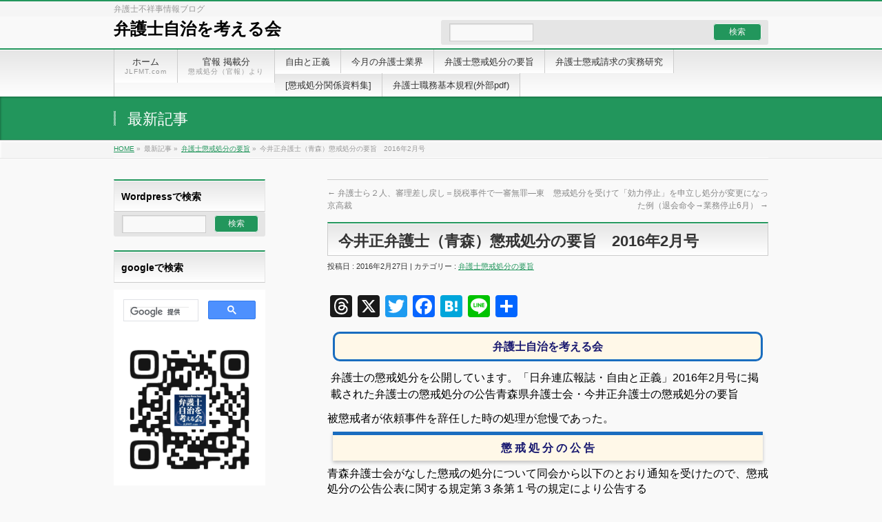

--- FILE ---
content_type: text/html; charset=UTF-8
request_url: https://jlfmt.com/2016/02/27/30596/
body_size: 16832
content:
<!DOCTYPE html>
<!--[if IE]>
<meta http-equiv="X-UA-Compatible" content="edge" />
<![endif]-->
<html lang="ja">
<head>
<meta charset="UTF-8" />
<link rel="start" href="https://jlfmt.com" title="HOME" />
<meta id="viewport" name="viewport" content="width=device-width, initial-scale=1">
<meta http-equiv="Cache-Control" content="no-store">
<!--||  JM Twitter Cards by jmau111 v12  ||-->
<meta name="twitter:card" content="summary">
<meta name="twitter:creator" content="@bengoshijichi">
<meta name="twitter:site" content="@弁護士自治を考える会">
<meta name="twitter:title" content="今井正弁護士（青森）懲戒処分の要旨　2016年2月号">
<meta name="twitter:image" content="https://jlfmt.com/wp-content/uploads/2019/06/titlebar.jpg">
<!--||  /JM Twitter Cards by jmau111 v12  ||-->
<title>今井正弁護士（青森）懲戒処分の要旨　2016年2月号 &#8211; 弁護士自治を考える会</title>
<meta name='robots' content='max-image-preview:large' />
	<style>img:is([sizes="auto" i], [sizes^="auto," i]) { contain-intrinsic-size: 3000px 1500px }</style>
	<link rel='dns-prefetch' href='//static.addtoany.com' />
<link rel='dns-prefetch' href='//fonts.googleapis.com' />
<link rel="alternate" type="application/rss+xml" title="弁護士自治を考える会 &raquo; フィード" href="https://jlfmt.com/feed/" />
<link rel="alternate" type="application/rss+xml" title="弁護士自治を考える会 &raquo; コメントフィード" href="https://jlfmt.com/comments/feed/" />
<script type="text/javascript">
/* <![CDATA[ */
window._wpemojiSettings = {"baseUrl":"https:\/\/s.w.org\/images\/core\/emoji\/16.0.1\/72x72\/","ext":".png","svgUrl":"https:\/\/s.w.org\/images\/core\/emoji\/16.0.1\/svg\/","svgExt":".svg","source":{"concatemoji":"https:\/\/jlfmt.com\/wp-includes\/js\/wp-emoji-release.min.js?ver=6.8.3"}};
/*! This file is auto-generated */
!function(s,n){var o,i,e;function c(e){try{var t={supportTests:e,timestamp:(new Date).valueOf()};sessionStorage.setItem(o,JSON.stringify(t))}catch(e){}}function p(e,t,n){e.clearRect(0,0,e.canvas.width,e.canvas.height),e.fillText(t,0,0);var t=new Uint32Array(e.getImageData(0,0,e.canvas.width,e.canvas.height).data),a=(e.clearRect(0,0,e.canvas.width,e.canvas.height),e.fillText(n,0,0),new Uint32Array(e.getImageData(0,0,e.canvas.width,e.canvas.height).data));return t.every(function(e,t){return e===a[t]})}function u(e,t){e.clearRect(0,0,e.canvas.width,e.canvas.height),e.fillText(t,0,0);for(var n=e.getImageData(16,16,1,1),a=0;a<n.data.length;a++)if(0!==n.data[a])return!1;return!0}function f(e,t,n,a){switch(t){case"flag":return n(e,"\ud83c\udff3\ufe0f\u200d\u26a7\ufe0f","\ud83c\udff3\ufe0f\u200b\u26a7\ufe0f")?!1:!n(e,"\ud83c\udde8\ud83c\uddf6","\ud83c\udde8\u200b\ud83c\uddf6")&&!n(e,"\ud83c\udff4\udb40\udc67\udb40\udc62\udb40\udc65\udb40\udc6e\udb40\udc67\udb40\udc7f","\ud83c\udff4\u200b\udb40\udc67\u200b\udb40\udc62\u200b\udb40\udc65\u200b\udb40\udc6e\u200b\udb40\udc67\u200b\udb40\udc7f");case"emoji":return!a(e,"\ud83e\udedf")}return!1}function g(e,t,n,a){var r="undefined"!=typeof WorkerGlobalScope&&self instanceof WorkerGlobalScope?new OffscreenCanvas(300,150):s.createElement("canvas"),o=r.getContext("2d",{willReadFrequently:!0}),i=(o.textBaseline="top",o.font="600 32px Arial",{});return e.forEach(function(e){i[e]=t(o,e,n,a)}),i}function t(e){var t=s.createElement("script");t.src=e,t.defer=!0,s.head.appendChild(t)}"undefined"!=typeof Promise&&(o="wpEmojiSettingsSupports",i=["flag","emoji"],n.supports={everything:!0,everythingExceptFlag:!0},e=new Promise(function(e){s.addEventListener("DOMContentLoaded",e,{once:!0})}),new Promise(function(t){var n=function(){try{var e=JSON.parse(sessionStorage.getItem(o));if("object"==typeof e&&"number"==typeof e.timestamp&&(new Date).valueOf()<e.timestamp+604800&&"object"==typeof e.supportTests)return e.supportTests}catch(e){}return null}();if(!n){if("undefined"!=typeof Worker&&"undefined"!=typeof OffscreenCanvas&&"undefined"!=typeof URL&&URL.createObjectURL&&"undefined"!=typeof Blob)try{var e="postMessage("+g.toString()+"("+[JSON.stringify(i),f.toString(),p.toString(),u.toString()].join(",")+"));",a=new Blob([e],{type:"text/javascript"}),r=new Worker(URL.createObjectURL(a),{name:"wpTestEmojiSupports"});return void(r.onmessage=function(e){c(n=e.data),r.terminate(),t(n)})}catch(e){}c(n=g(i,f,p,u))}t(n)}).then(function(e){for(var t in e)n.supports[t]=e[t],n.supports.everything=n.supports.everything&&n.supports[t],"flag"!==t&&(n.supports.everythingExceptFlag=n.supports.everythingExceptFlag&&n.supports[t]);n.supports.everythingExceptFlag=n.supports.everythingExceptFlag&&!n.supports.flag,n.DOMReady=!1,n.readyCallback=function(){n.DOMReady=!0}}).then(function(){return e}).then(function(){var e;n.supports.everything||(n.readyCallback(),(e=n.source||{}).concatemoji?t(e.concatemoji):e.wpemoji&&e.twemoji&&(t(e.twemoji),t(e.wpemoji)))}))}((window,document),window._wpemojiSettings);
/* ]]> */
</script>
<link rel='stylesheet' id='bizvektor_style-css' href='https://jlfmt.com/wp-content/themes/jlfmt-theme/style.css?ver=1.0.4' type='text/css' media='all' />
<style id='wp-emoji-styles-inline-css' type='text/css'>

	img.wp-smiley, img.emoji {
		display: inline !important;
		border: none !important;
		box-shadow: none !important;
		height: 1em !important;
		width: 1em !important;
		margin: 0 0.07em !important;
		vertical-align: -0.1em !important;
		background: none !important;
		padding: 0 !important;
	}
</style>
<link rel='stylesheet' id='wp-block-library-css' href='https://jlfmt.com/wp-includes/css/dist/block-library/style.min.css?ver=6.8.3' type='text/css' media='all' />
<style id='classic-theme-styles-inline-css' type='text/css'>
/*! This file is auto-generated */
.wp-block-button__link{color:#fff;background-color:#32373c;border-radius:9999px;box-shadow:none;text-decoration:none;padding:calc(.667em + 2px) calc(1.333em + 2px);font-size:1.125em}.wp-block-file__button{background:#32373c;color:#fff;text-decoration:none}
</style>
<style id='global-styles-inline-css' type='text/css'>
:root{--wp--preset--aspect-ratio--square: 1;--wp--preset--aspect-ratio--4-3: 4/3;--wp--preset--aspect-ratio--3-4: 3/4;--wp--preset--aspect-ratio--3-2: 3/2;--wp--preset--aspect-ratio--2-3: 2/3;--wp--preset--aspect-ratio--16-9: 16/9;--wp--preset--aspect-ratio--9-16: 9/16;--wp--preset--color--black: #000000;--wp--preset--color--cyan-bluish-gray: #abb8c3;--wp--preset--color--white: #ffffff;--wp--preset--color--pale-pink: #f78da7;--wp--preset--color--vivid-red: #cf2e2e;--wp--preset--color--luminous-vivid-orange: #ff6900;--wp--preset--color--luminous-vivid-amber: #fcb900;--wp--preset--color--light-green-cyan: #7bdcb5;--wp--preset--color--vivid-green-cyan: #00d084;--wp--preset--color--pale-cyan-blue: #8ed1fc;--wp--preset--color--vivid-cyan-blue: #0693e3;--wp--preset--color--vivid-purple: #9b51e0;--wp--preset--gradient--vivid-cyan-blue-to-vivid-purple: linear-gradient(135deg,rgba(6,147,227,1) 0%,rgb(155,81,224) 100%);--wp--preset--gradient--light-green-cyan-to-vivid-green-cyan: linear-gradient(135deg,rgb(122,220,180) 0%,rgb(0,208,130) 100%);--wp--preset--gradient--luminous-vivid-amber-to-luminous-vivid-orange: linear-gradient(135deg,rgba(252,185,0,1) 0%,rgba(255,105,0,1) 100%);--wp--preset--gradient--luminous-vivid-orange-to-vivid-red: linear-gradient(135deg,rgba(255,105,0,1) 0%,rgb(207,46,46) 100%);--wp--preset--gradient--very-light-gray-to-cyan-bluish-gray: linear-gradient(135deg,rgb(238,238,238) 0%,rgb(169,184,195) 100%);--wp--preset--gradient--cool-to-warm-spectrum: linear-gradient(135deg,rgb(74,234,220) 0%,rgb(151,120,209) 20%,rgb(207,42,186) 40%,rgb(238,44,130) 60%,rgb(251,105,98) 80%,rgb(254,248,76) 100%);--wp--preset--gradient--blush-light-purple: linear-gradient(135deg,rgb(255,206,236) 0%,rgb(152,150,240) 100%);--wp--preset--gradient--blush-bordeaux: linear-gradient(135deg,rgb(254,205,165) 0%,rgb(254,45,45) 50%,rgb(107,0,62) 100%);--wp--preset--gradient--luminous-dusk: linear-gradient(135deg,rgb(255,203,112) 0%,rgb(199,81,192) 50%,rgb(65,88,208) 100%);--wp--preset--gradient--pale-ocean: linear-gradient(135deg,rgb(255,245,203) 0%,rgb(182,227,212) 50%,rgb(51,167,181) 100%);--wp--preset--gradient--electric-grass: linear-gradient(135deg,rgb(202,248,128) 0%,rgb(113,206,126) 100%);--wp--preset--gradient--midnight: linear-gradient(135deg,rgb(2,3,129) 0%,rgb(40,116,252) 100%);--wp--preset--font-size--small: 13px;--wp--preset--font-size--medium: 20px;--wp--preset--font-size--large: 36px;--wp--preset--font-size--x-large: 42px;--wp--preset--spacing--20: 0.44rem;--wp--preset--spacing--30: 0.67rem;--wp--preset--spacing--40: 1rem;--wp--preset--spacing--50: 1.5rem;--wp--preset--spacing--60: 2.25rem;--wp--preset--spacing--70: 3.38rem;--wp--preset--spacing--80: 5.06rem;--wp--preset--shadow--natural: 6px 6px 9px rgba(0, 0, 0, 0.2);--wp--preset--shadow--deep: 12px 12px 50px rgba(0, 0, 0, 0.4);--wp--preset--shadow--sharp: 6px 6px 0px rgba(0, 0, 0, 0.2);--wp--preset--shadow--outlined: 6px 6px 0px -3px rgba(255, 255, 255, 1), 6px 6px rgba(0, 0, 0, 1);--wp--preset--shadow--crisp: 6px 6px 0px rgba(0, 0, 0, 1);}:where(.is-layout-flex){gap: 0.5em;}:where(.is-layout-grid){gap: 0.5em;}body .is-layout-flex{display: flex;}.is-layout-flex{flex-wrap: wrap;align-items: center;}.is-layout-flex > :is(*, div){margin: 0;}body .is-layout-grid{display: grid;}.is-layout-grid > :is(*, div){margin: 0;}:where(.wp-block-columns.is-layout-flex){gap: 2em;}:where(.wp-block-columns.is-layout-grid){gap: 2em;}:where(.wp-block-post-template.is-layout-flex){gap: 1.25em;}:where(.wp-block-post-template.is-layout-grid){gap: 1.25em;}.has-black-color{color: var(--wp--preset--color--black) !important;}.has-cyan-bluish-gray-color{color: var(--wp--preset--color--cyan-bluish-gray) !important;}.has-white-color{color: var(--wp--preset--color--white) !important;}.has-pale-pink-color{color: var(--wp--preset--color--pale-pink) !important;}.has-vivid-red-color{color: var(--wp--preset--color--vivid-red) !important;}.has-luminous-vivid-orange-color{color: var(--wp--preset--color--luminous-vivid-orange) !important;}.has-luminous-vivid-amber-color{color: var(--wp--preset--color--luminous-vivid-amber) !important;}.has-light-green-cyan-color{color: var(--wp--preset--color--light-green-cyan) !important;}.has-vivid-green-cyan-color{color: var(--wp--preset--color--vivid-green-cyan) !important;}.has-pale-cyan-blue-color{color: var(--wp--preset--color--pale-cyan-blue) !important;}.has-vivid-cyan-blue-color{color: var(--wp--preset--color--vivid-cyan-blue) !important;}.has-vivid-purple-color{color: var(--wp--preset--color--vivid-purple) !important;}.has-black-background-color{background-color: var(--wp--preset--color--black) !important;}.has-cyan-bluish-gray-background-color{background-color: var(--wp--preset--color--cyan-bluish-gray) !important;}.has-white-background-color{background-color: var(--wp--preset--color--white) !important;}.has-pale-pink-background-color{background-color: var(--wp--preset--color--pale-pink) !important;}.has-vivid-red-background-color{background-color: var(--wp--preset--color--vivid-red) !important;}.has-luminous-vivid-orange-background-color{background-color: var(--wp--preset--color--luminous-vivid-orange) !important;}.has-luminous-vivid-amber-background-color{background-color: var(--wp--preset--color--luminous-vivid-amber) !important;}.has-light-green-cyan-background-color{background-color: var(--wp--preset--color--light-green-cyan) !important;}.has-vivid-green-cyan-background-color{background-color: var(--wp--preset--color--vivid-green-cyan) !important;}.has-pale-cyan-blue-background-color{background-color: var(--wp--preset--color--pale-cyan-blue) !important;}.has-vivid-cyan-blue-background-color{background-color: var(--wp--preset--color--vivid-cyan-blue) !important;}.has-vivid-purple-background-color{background-color: var(--wp--preset--color--vivid-purple) !important;}.has-black-border-color{border-color: var(--wp--preset--color--black) !important;}.has-cyan-bluish-gray-border-color{border-color: var(--wp--preset--color--cyan-bluish-gray) !important;}.has-white-border-color{border-color: var(--wp--preset--color--white) !important;}.has-pale-pink-border-color{border-color: var(--wp--preset--color--pale-pink) !important;}.has-vivid-red-border-color{border-color: var(--wp--preset--color--vivid-red) !important;}.has-luminous-vivid-orange-border-color{border-color: var(--wp--preset--color--luminous-vivid-orange) !important;}.has-luminous-vivid-amber-border-color{border-color: var(--wp--preset--color--luminous-vivid-amber) !important;}.has-light-green-cyan-border-color{border-color: var(--wp--preset--color--light-green-cyan) !important;}.has-vivid-green-cyan-border-color{border-color: var(--wp--preset--color--vivid-green-cyan) !important;}.has-pale-cyan-blue-border-color{border-color: var(--wp--preset--color--pale-cyan-blue) !important;}.has-vivid-cyan-blue-border-color{border-color: var(--wp--preset--color--vivid-cyan-blue) !important;}.has-vivid-purple-border-color{border-color: var(--wp--preset--color--vivid-purple) !important;}.has-vivid-cyan-blue-to-vivid-purple-gradient-background{background: var(--wp--preset--gradient--vivid-cyan-blue-to-vivid-purple) !important;}.has-light-green-cyan-to-vivid-green-cyan-gradient-background{background: var(--wp--preset--gradient--light-green-cyan-to-vivid-green-cyan) !important;}.has-luminous-vivid-amber-to-luminous-vivid-orange-gradient-background{background: var(--wp--preset--gradient--luminous-vivid-amber-to-luminous-vivid-orange) !important;}.has-luminous-vivid-orange-to-vivid-red-gradient-background{background: var(--wp--preset--gradient--luminous-vivid-orange-to-vivid-red) !important;}.has-very-light-gray-to-cyan-bluish-gray-gradient-background{background: var(--wp--preset--gradient--very-light-gray-to-cyan-bluish-gray) !important;}.has-cool-to-warm-spectrum-gradient-background{background: var(--wp--preset--gradient--cool-to-warm-spectrum) !important;}.has-blush-light-purple-gradient-background{background: var(--wp--preset--gradient--blush-light-purple) !important;}.has-blush-bordeaux-gradient-background{background: var(--wp--preset--gradient--blush-bordeaux) !important;}.has-luminous-dusk-gradient-background{background: var(--wp--preset--gradient--luminous-dusk) !important;}.has-pale-ocean-gradient-background{background: var(--wp--preset--gradient--pale-ocean) !important;}.has-electric-grass-gradient-background{background: var(--wp--preset--gradient--electric-grass) !important;}.has-midnight-gradient-background{background: var(--wp--preset--gradient--midnight) !important;}.has-small-font-size{font-size: var(--wp--preset--font-size--small) !important;}.has-medium-font-size{font-size: var(--wp--preset--font-size--medium) !important;}.has-large-font-size{font-size: var(--wp--preset--font-size--large) !important;}.has-x-large-font-size{font-size: var(--wp--preset--font-size--x-large) !important;}
:where(.wp-block-post-template.is-layout-flex){gap: 1.25em;}:where(.wp-block-post-template.is-layout-grid){gap: 1.25em;}
:where(.wp-block-columns.is-layout-flex){gap: 2em;}:where(.wp-block-columns.is-layout-grid){gap: 2em;}
:root :where(.wp-block-pullquote){font-size: 1.5em;line-height: 1.6;}
</style>
<link rel='stylesheet' id='crp-style-text-only-css' href='https://jlfmt.com/wp-content/plugins/contextual-related-posts/css/text-only.min.css?ver=4.1.0' type='text/css' media='all' />
<link rel='stylesheet' id='bizvektoraddwebfonts-css' href='//fonts.googleapis.com/css?family=Droid+Sans%3A700%7CLato%3A900%7CAnton' type='text/css' media='all' />
<link rel='stylesheet' id='biz_vektorAddCommonStyle-css' href='https://jlfmt.com/wp-content/themes/jlfmt-theme/css/bizvektor_common_min.css?ver=1.0.0' type='text/css' media='all' />
<link rel='stylesheet' id='biz_vektorAddPingback-css' href='https://jlfmt.com/xmlrpc.php?ver=1.0.0' type='text/css' media='all' />
<link rel='stylesheet' id='addtoany-css' href='https://jlfmt.com/wp-content/plugins/add-to-any/addtoany.min.css?ver=1.16' type='text/css' media='all' />
<link rel='stylesheet' id='bizvektor_style_theme-css' href='https://jlfmt.com/wp-content/themes/jlfmt-theme/bizvektor_themes/001/001.css?ver=1.0.0' type='text/css' media='all' />
<script type="text/javascript" id="addtoany-core-js-before">
/* <![CDATA[ */
window.a2a_config=window.a2a_config||{};a2a_config.callbacks=[];a2a_config.overlays=[];a2a_config.templates={};a2a_localize = {
	Share: "共有",
	Save: "ブックマーク",
	Subscribe: "購読",
	Email: "メール",
	Bookmark: "ブックマーク",
	ShowAll: "すべて表示する",
	ShowLess: "小さく表示する",
	FindServices: "サービスを探す",
	FindAnyServiceToAddTo: "追加するサービスを今すぐ探す",
	PoweredBy: "Powered by",
	ShareViaEmail: "メールでシェアする",
	SubscribeViaEmail: "メールで購読する",
	BookmarkInYourBrowser: "ブラウザにブックマーク",
	BookmarkInstructions: "このページをブックマークするには、 Ctrl+D または \u2318+D を押下。",
	AddToYourFavorites: "お気に入りに追加",
	SendFromWebOrProgram: "任意のメールアドレスまたはメールプログラムから送信",
	EmailProgram: "メールプログラム",
	More: "詳細&#8230;",
	ThanksForSharing: "共有ありがとうございます !",
	ThanksForFollowing: "フォローありがとうございます !"
};

a2a_config.callbacks.push({ready:function(){document.querySelectorAll(".a2a_s_undefined").forEach(function(emptyIcon){emptyIcon.parentElement.style.display="none";})}});
/* ]]> */
</script>
<script type="text/javascript" defer src="https://static.addtoany.com/menu/page.js" id="addtoany-core-js"></script>
<script type="text/javascript" src="https://jlfmt.com/wp-includes/js/jquery/jquery.min.js?ver=3.7.1" id="jquery-core-js"></script>
<script type="text/javascript" src="https://jlfmt.com/wp-includes/js/jquery/jquery-migrate.min.js?ver=3.4.1" id="jquery-migrate-js"></script>
<script type="text/javascript" defer src="https://jlfmt.com/wp-content/plugins/add-to-any/addtoany.min.js?ver=1.1" id="addtoany-jquery-js"></script>
<link rel="https://api.w.org/" href="https://jlfmt.com/wp-json/" /><link rel="alternate" title="JSON" type="application/json" href="https://jlfmt.com/wp-json/wp/v2/posts/30596" /><link rel="EditURI" type="application/rsd+xml" title="RSD" href="https://jlfmt.com/xmlrpc.php?rsd" />
<meta name="generator" content="WordPress 6.8.3" />
<link rel="canonical" href="https://jlfmt.com/2016/02/27/30596/" />
<link rel='shortlink' href='https://jlfmt.com/?p=30596' />
<link rel="alternate" title="oEmbed (JSON)" type="application/json+oembed" href="https://jlfmt.com/wp-json/oembed/1.0/embed?url=https%3A%2F%2Fjlfmt.com%2F2016%2F02%2F27%2F30596%2F" />
<link rel="alternate" title="oEmbed (XML)" type="text/xml+oembed" href="https://jlfmt.com/wp-json/oembed/1.0/embed?url=https%3A%2F%2Fjlfmt.com%2F2016%2F02%2F27%2F30596%2F&#038;format=xml" />
		<style type="text/css" id="wp-custom-css">
			p { margin:12px 0!important; }		</style>
				<style type="text/css">
a	{ color:#22965c; }
a:hover	{ color:#af1abc;}

a.btn,
.linkBtn.linkBtnS a,
.linkBtn.linkBtnM a,
.moreLink a,
.btn.btnS a,
.btn.btnM a,
.btn.btnL a,
#content p.btn.btnL input,
input[type=button],
input[type=submit],
#searchform input[type=submit],
p.form-submit input[type=submit],
form#searchform input#searchsubmit,
#content form input.wpcf7-submit,
#confirm-button input	{ background-color:#22965c;color:#f5f5f5; }

.moreLink a:hover,
.btn.btnS a:hover,
.btn.btnM a:hover,
.btn.btnL a:hover	{ background-color:#af1abc; color:#f5f5f5;}

#headerTop { border-top-color:#22965c;}
#header #headContact #headContactTel	{color:#22965c;}

#gMenu	{ border-top:2px solid #22965c; }
#gMenu h3.assistive-text {
background-color:#22965c;
border-right:1px solid #000000;
background: -webkit-gradient(linear, 0 0, 0 bottom, from(#22965c), to(#000000));
background: -moz-linear-gradient(#22965c, #000000);
background: linear-gradient(#22965c, #000000);
-ms-filter: "progid:DXImageTransform.Microsoft.Gradient(StartColorStr=#22965c, EndColorStr=#000000)";
}

#gMenu .menu li.current_page_item > a,
#gMenu .menu li > a:hover { background-color:#22965c; }

#pageTitBnr	{ background-color:#22965c; }

#panList a	{ color:#22965c; }
#panList a:hover	{ color:#af1abc; }

#content h2,
#content h1.contentTitle,
#content h1.entryPostTitle { border-top:2px solid #22965c;}
#content h3	{ border-left-color:#22965c;}
#content h4,
#content dt	{ color:#22965c; }

#content .infoList .infoCate a:hover	{ background-color:#22965c; }

#content .child_page_block h4 a	{ border-color:#22965c; }
#content .child_page_block h4 a:hover,
#content .child_page_block p a:hover	{ color:#22965c; }

#content .childPageBox ul li.current_page_item li a	{ color:#22965c; }

#content .mainFootContact p.mainFootTxt span.mainFootTel	{ color:#22965c; }
#content .mainFootContact .mainFootBt a			{ background-color:#22965c; }
#content .mainFootContact .mainFootBt a:hover	{ background-color:#af1abc; }

.sideTower .localHead	{ border-top-color:#22965c; }
.sideTower li.sideBnr#sideContact a		{ background-color:#22965c; }
.sideTower li.sideBnr#sideContact a:hover	{ background-color:#af1abc; }
.sideTower .sideWidget h4	{ border-left-color:#22965c; }

#pagetop a	{ background-color:#22965c; }
#footMenu	{ background-color:#22965c;border-top-color:#000000; }

#topMainBnr	{ background-color:#22965c; }
#topMainBnrFrame a.slideFrame:hover	{ border:4px solid #af1abc; }

#topPr .topPrInner h3	{ border-left-color:#22965c ; }
#topPr .topPrInner p.moreLink a	{ background-color:#22965c; }
#topPr .topPrInner p.moreLink a:hover { background-color:#af1abc; }

.paging span,
.paging a	{ color:#22965c;border:1px solid #22965c; }
.paging span.current,
.paging a:hover	{ background-color:#22965c; }

@media (min-width: 770px) {
#gMenu .menu > li.current_page_item > a,
#gMenu .menu > li.current-menu-item > a,
#gMenu .menu > li.current_page_ancestor > a ,
#gMenu .menu > li.current-page-ancestor > a ,
#gMenu .menu > li > a:hover	{
background-color:#22965c;
border-right:1px solid #000000;
background: -webkit-gradient(linear, 0 0, 0 bottom, from(#22965c), to(#000000));
background: -moz-linear-gradient(#22965c, #000000);
background: linear-gradient(#22965c, #000000);
-ms-filter: "progid:DXImageTransform.Microsoft.Gradient(StartColorStr=#22965c, EndColorStr=#000000)";
}
}
		</style>
<!--[if lte IE 8]>
<style type="text/css">
#gMenu .menu > li.current_page_item > a,
#gMenu .menu > li.current_menu_item > a,
#gMenu .menu > li.current_page_ancestor > a ,
#gMenu .menu > li.current-page-ancestor > a ,
#gMenu .menu > li > a:hover	{
background-color:#22965c;
border-right:1px solid #000000;
background: -webkit-gradient(linear, 0 0, 0 bottom, from(#22965c), to(#000000));
background: -moz-linear-gradient(#22965c, #000000);
background: linear-gradient(#22965c, #000000);
-ms-filter: "progid:DXImageTransform.Microsoft.Gradient(StartColorStr=#22965c, EndColorStr=#000000)";
}
</style>
<![endif]-->

	<style type="text/css">
/*-------------------------------------------*/
/*	font
/*-------------------------------------------*/
h1,h2,h3,h4,h4,h5,h6,#header #site-title,#pageTitBnr #pageTitInner #pageTit,#content .leadTxt,#sideTower .localHead {font-family: "ヒラギノ角ゴ Pro W3","Hiragino Kaku Gothic Pro","メイリオ",Meiryo,Osaka,"ＭＳ Ｐゴシック","MS PGothic",sans-serif; }
#pageTitBnr #pageTitInner #pageTit { font-weight:lighter; }
#gMenu .menu li a strong {font-family: "ヒラギノ角ゴ Pro W3","Hiragino Kaku Gothic Pro","メイリオ",Meiryo,Osaka,"ＭＳ Ｐゴシック","MS PGothic",sans-serif; }
</style>
</head>

<body class="wp-singular post-template-default single single-post postid-30596 single-format-standard wp-theme-jlfmt-theme two-column left-sidebar">
<div id="wrap">
<!-- [ #headerTop ] -->
<div id="headerTop">
<div class="innerBox">
<div id="site-description">弁護士不祥事情報ブログ</div>
</div>
</div><!-- [ /#headerTop ] -->

<!-- [ #header ] -->
<div id="header">
<div id="headerInner" class="innerBox">
<!-- [ #headLogo ] 上の文字 -->
		<div id="site-title">
	<a href="https://jlfmt.com/" title="弁護士自治を考える会" rel="home">
	弁護士自治を考える会</a>
</div>
<!-- [ #headLogo ] -->

<!-- [ #headContact 検索に変更] -->
<div id="headContact" class="itemClose" onclick="showHide('headContact');">
		<form role="search" method="get" id="searchform" class="searchform" action="http://jlfmt.com/">
				<div>
					<label class="screen-reader-text" for="s">検索:</label>
					<input type="text" value="" name="s" id="s" />
					<input type="submit" id="searchsubmit" value="検索" />
				</div>
			</form></div>
<!-- [ /#headContact ] -->
	
</div>
<!-- #headerInner -->
</div>
<!-- [ /#header ] -->

<!-- [ #gMenu ] -->
<div id="gMenu" class="itemClose" onclick="showHide('gMenu');">
<div id="gMenuInner" class="innerBox">
<h3 class="assistive-text"><span>MENU</span></h3>
<div class="skip-link screen-reader-text">
	<a href="#content" title="メニューを飛ばす">メニューを飛ばす</a>
</div>
<div class="menu-%e3%83%98%e3%83%83%e3%83%80%e3%83%8a%e3%83%93%e3%82%b2%e3%83%bc%e3%82%b7%e3%83%a7%e3%83%b3-container"><ul id="menu-%e3%83%98%e3%83%83%e3%83%80%e3%83%8a%e3%83%93%e3%82%b2%e3%83%bc%e3%82%b7%e3%83%a7%e3%83%b3" class="menu"><li id="menu-item-24" class="menu-item menu-item-type-custom menu-item-object-custom menu-item-home"><a href="http://jlfmt.com"><strong>ホーム</strong><span>JLFMT.com</span></a></li>
<li id="menu-item-32632" class="menu-item menu-item-type-taxonomy menu-item-object-category"><a href="https://jlfmt.com/category/released-disciplinary-action/"><strong>官報 掲載分</strong><span>懲戒処分（官報）より</span></a></li>
<li id="menu-item-40305" class="menu-item menu-item-type-taxonomy menu-item-object-category"><a href="https://jlfmt.com/category/liberty-justice/"><strong>自由と正義</strong></a></li>
<li id="menu-item-40306" class="menu-item menu-item-type-taxonomy menu-item-object-category"><a href="https://jlfmt.com/category/month-lawyer-business1/"><strong>今月の弁護士業界</strong></a></li>
<li id="menu-item-36812" class="menu-item menu-item-type-taxonomy menu-item-object-category current-post-ancestor current-menu-parent current-post-parent"><a href="https://jlfmt.com/category/summary-lawyer-disciplinary-action/"><strong>弁護士懲戒処分の要旨</strong></a></li>
<li id="menu-item-39921" class="menu-item menu-item-type-taxonomy menu-item-object-category"><a href="https://jlfmt.com/category/practice-disciplinary-system/"><strong>弁護士懲戒請求の実務研究</strong></a></li>
<li id="menu-item-36808" class="menu-item menu-item-type-taxonomy menu-item-object-category menu-item-has-children"><a href="https://jlfmt.com/category/disciplinary-action-documents/"><strong>[懲戒処分関係資料集]</strong></a>
<ul class="sub-menu">
	<li id="menu-item-36809" class="menu-item menu-item-type-taxonomy menu-item-object-category"><a href="https://jlfmt.com/category/guidance-disciplinary-request/">懲戒請求・異議申立書式案内</a></li>
	<li id="menu-item-36810" class="menu-item menu-item-type-taxonomy menu-item-object-category"><a href="https://jlfmt.com/category/how-to-write-disciplinary-claims/">弁護士懲戒請求の書き方</a></li>
	<li id="menu-item-36811" class="menu-item menu-item-type-taxonomy menu-item-object-category"><a href="https://jlfmt.com/category/how-to-submit-disciplinary-claims/">各弁護士会の懲戒請求の出し方</a></li>
</ul>
</li>
<li id="menu-item-40539" class="menu-item menu-item-type-custom menu-item-object-custom"><a href="https://www.nichibenren.or.jp/library/ja/jfba_info/rules/data/rinzisoukai_syokumu.pdf"><strong>弁護士職務基本規程(外部pdf)</strong></a></li>
</ul></div>
</div><!-- [ /#gMenuInner ] -->
</div>
<!-- [ /#gMenu ] -->

<div id="pageTitBnr">
<div class="innerBox">
<div id="pageTitInner">
<div id="pageTit">
最新記事</div>
</div><!-- [ /#pageTitInner ] -->
</div>
</div><!-- [ /#pageTitBnr ] -->
<!-- [ #panList ] -->
<div id="panList">
<div id="panListInner" class="innerBox">
<ul><li id="panHome"><a href="https://jlfmt.com">HOME</a> &raquo; </li><li>最新記事 &raquo; </li><li><a href="https://jlfmt.com/category/summary-lawyer-disciplinary-action/">弁護士懲戒処分の要旨</a> &raquo; </li><li>今井正弁護士（青森）懲戒処分の要旨　2016年2月号</li></ul></div>
</div>
<!-- [ /#panList ] -->
<div id="main">
<!-- [ #container ] -->
<div id="container" class="innerBox">
	<!-- [ #content ] -->
	<div id="content" class="content">

<div id="nav-below" class="navigation">
	<div class="nav-previous"><a href="https://jlfmt.com/2016/02/26/30593/" rel="prev"><span class="meta-nav">&larr;</span> 弁護士ら２人、審理差し戻し＝脱税事件で一審無罪&#8212;東京高裁</a></div>
	<div class="nav-next"><a href="https://jlfmt.com/2016/02/27/30597/" rel="next">懲戒処分を受けて「効力停止」を申立し処分が変更になった例（退会命令→業務停止6月） <span class="meta-nav">&rarr;</span></a></div>
</div><!-- #nav-below -->

		<!-- [ #post- ] -->
<div id="post-30596" class="post-30596 post type-post status-publish format-standard hentry category-summary-lawyer-disciplinary-action">
	<h1 class="entryPostTitle">今井正弁護士（青森）懲戒処分の要旨　2016年2月号</h1>
	<div class="entry-meta">
		投稿日 : 2016年2月27日		 | 
			カテゴリー : <a href="https://jlfmt.com/category/summary-lawyer-disciplinary-action/" rel="category tag">弁護士懲戒処分の要旨</a>			</div>
	<!-- .entry-meta -->
	<div class="entry-content post-content">
		<div class="addtoany_share_save_container addtoany_content addtoany_content_top"><div class="a2a_kit a2a_kit_size_32 addtoany_list" data-a2a-url="https://jlfmt.com/2016/02/27/30596/" data-a2a-title="今井正弁護士（青森）懲戒処分の要旨　2016年2月号"><a class="a2a_button_threads" href="https://www.addtoany.com/add_to/threads?linkurl=https%3A%2F%2Fjlfmt.com%2F2016%2F02%2F27%2F30596%2F&amp;linkname=%E4%BB%8A%E4%BA%95%E6%AD%A3%E5%BC%81%E8%AD%B7%E5%A3%AB%EF%BC%88%E9%9D%92%E6%A3%AE%EF%BC%89%E6%87%B2%E6%88%92%E5%87%A6%E5%88%86%E3%81%AE%E8%A6%81%E6%97%A8%E3%80%802016%E5%B9%B42%E6%9C%88%E5%8F%B7" title="Threads" rel="nofollow noopener" target="_blank"></a><a class="a2a_button_x" href="https://www.addtoany.com/add_to/x?linkurl=https%3A%2F%2Fjlfmt.com%2F2016%2F02%2F27%2F30596%2F&amp;linkname=%E4%BB%8A%E4%BA%95%E6%AD%A3%E5%BC%81%E8%AD%B7%E5%A3%AB%EF%BC%88%E9%9D%92%E6%A3%AE%EF%BC%89%E6%87%B2%E6%88%92%E5%87%A6%E5%88%86%E3%81%AE%E8%A6%81%E6%97%A8%E3%80%802016%E5%B9%B42%E6%9C%88%E5%8F%B7" title="X" rel="nofollow noopener" target="_blank"></a><a class="a2a_button_twitter" href="https://www.addtoany.com/add_to/twitter?linkurl=https%3A%2F%2Fjlfmt.com%2F2016%2F02%2F27%2F30596%2F&amp;linkname=%E4%BB%8A%E4%BA%95%E6%AD%A3%E5%BC%81%E8%AD%B7%E5%A3%AB%EF%BC%88%E9%9D%92%E6%A3%AE%EF%BC%89%E6%87%B2%E6%88%92%E5%87%A6%E5%88%86%E3%81%AE%E8%A6%81%E6%97%A8%E3%80%802016%E5%B9%B42%E6%9C%88%E5%8F%B7" title="Twitter" rel="nofollow noopener" target="_blank"></a><a class="a2a_button_facebook" href="https://www.addtoany.com/add_to/facebook?linkurl=https%3A%2F%2Fjlfmt.com%2F2016%2F02%2F27%2F30596%2F&amp;linkname=%E4%BB%8A%E4%BA%95%E6%AD%A3%E5%BC%81%E8%AD%B7%E5%A3%AB%EF%BC%88%E9%9D%92%E6%A3%AE%EF%BC%89%E6%87%B2%E6%88%92%E5%87%A6%E5%88%86%E3%81%AE%E8%A6%81%E6%97%A8%E3%80%802016%E5%B9%B42%E6%9C%88%E5%8F%B7" title="Facebook" rel="nofollow noopener" target="_blank"></a><a class="a2a_button_hatena" href="https://www.addtoany.com/add_to/hatena?linkurl=https%3A%2F%2Fjlfmt.com%2F2016%2F02%2F27%2F30596%2F&amp;linkname=%E4%BB%8A%E4%BA%95%E6%AD%A3%E5%BC%81%E8%AD%B7%E5%A3%AB%EF%BC%88%E9%9D%92%E6%A3%AE%EF%BC%89%E6%87%B2%E6%88%92%E5%87%A6%E5%88%86%E3%81%AE%E8%A6%81%E6%97%A8%E3%80%802016%E5%B9%B42%E6%9C%88%E5%8F%B7" title="Hatena" rel="nofollow noopener" target="_blank"></a><a class="a2a_button_line" href="https://www.addtoany.com/add_to/line?linkurl=https%3A%2F%2Fjlfmt.com%2F2016%2F02%2F27%2F30596%2F&amp;linkname=%E4%BB%8A%E4%BA%95%E6%AD%A3%E5%BC%81%E8%AD%B7%E5%A3%AB%EF%BC%88%E9%9D%92%E6%A3%AE%EF%BC%89%E6%87%B2%E6%88%92%E5%87%A6%E5%88%86%E3%81%AE%E8%A6%81%E6%97%A8%E3%80%802016%E5%B9%B42%E6%9C%88%E5%8F%B7" title="Line" rel="nofollow noopener" target="_blank"></a><a class="a2a_dd addtoany_share_save addtoany_share" href="https://www.addtoany.com/share"></a></div></div><div style="margin: 0.5em; padding: 0.5em 1em; font-weight: bold; color: #191970; background: #fff8e8; border: 3px solid #1a6dbf; border-radius: 10px; font-size: 16px; text-align: center;">弁護士自治を考える会</div>
<p><span style="color: #000000; font-size: medium;">弁<span style="font-size: 16px;">護士の懲戒処分を公開しています。</span></span><span style="font-size: 16px;"><span style="color: #000000;">「日弁連広報誌・自由と正義」</span><span lang="EN-US"><span style="color: #000000;">2016</span></span><span style="color: #000000;">年</span><span lang="EN-US"><span style="color: #000000;">2</span></span><span style="color: #000000;">月号に掲載された弁護士の懲戒処分の公告</span><span style="color: #000000;">青森県弁護士会・今井正弁護士の懲戒処分の要旨</span></span></p>
<div style="margin: 0mm 0mm 0pt;"><span style="color: #000000; font-size: medium;">被懲戒者が依頼事件を辞任した時の処理が怠慢であった。</span></div>
<div>
<div style="margin: 0.5em; padding: 0.5em 1em; color: #191970; background: #fff8e8; border-top: solid 5px #1A6DBF; font-size: 16px; font-weight: bold; text-align: center; box-shadow: 0 3px 5px rgba(0, 0, 0, 0.22);">懲 戒 処 分 の 公 告</div>
</div>
<div style="margin: 0mm 0mm 0pt; text-align: left;" align="left"><span style="color: black;"><span style="font-size: medium;">青森弁護士会がなした懲戒の処分について同会から以下のとおり通知を受けたので、懲戒処分の公告公表に関する規定第３条第１号の規定により公告する</span></span></div>
<div style="margin: 0mm 0mm 0pt; text-align: left;" align="left"><span style="color: black;"><span style="font-size: medium;">１　懲戒を受けた弁護士</span></span></div>
<div style="margin: 0mm 0mm 0pt; text-align: left;" align="left"><span style="color: black;"><span style="font-size: medium;">氏　名　　　　　　　　　　　今井正</span></span></div>
<div style="margin: 0mm 0mm 0pt; text-align: left;" align="left"><span style="color: black;"><span style="font-size: medium;">登録番号　　　　　　　　　<span lang="EN-US">34990</span></span></span></div>
<div style="margin: 0mm 0mm 0pt; text-align: left;" align="left"><span style="color: black;"><span style="font-size: medium;">事務所　　　　　　　　　　青森県十和田市西二番町８　　　　　　　　　</span></span></div>
<div style="margin: 0mm 0mm 0pt; text-align: left;" align="left"><span style="color: black;"><span style="font-size: medium;">アカシアの森法律事務所</span></span></div>
<div style="margin: 0mm 0mm 0pt; text-align: left;" align="left"><span style="color: black;"><span style="font-size: medium;">２　処分の内容　<strong>戒告　　</strong></span></span></div>
<div style="margin: 0mm 0mm 0pt; text-align: left;" align="left"><span style="color: black;"><span style="font-size: medium;">３　処分の理由の要旨</span></span></div>
<div style="margin: 0mm 0mm 0pt; text-align: left;" align="left"><span style="color: black;"><span style="font-size: medium;">被懲戒者は、<span lang="EN-US">2008</span>年<span lang="EN-US">11</span>月<span lang="EN-US">12</span>日、懲戒請求者から自己破産申立事件等を受任したが懲戒請求者が株式会社Ａに対する債務を申告していなかったことをめぐり、懲戒請求者の言い分を十分に聞き事実関係を正確に把握した上で辞任する理由を懲戒請求者が理解できるように冷静に説明することなく、懲戒請求者とＡ社との取引を詐欺的借入と一方的に決めつけ<span lang="EN-US">2009</span>年<span lang="EN-US">8</span>月<span lang="EN-US">27</span>日付けで懲戒請求者に対して辞任する旨通知した。</span></span></div>
<div style="margin: 0mm 0mm 0pt; text-align: left;" align="left"><span style="color: black;"><span style="font-size: medium;">また懲戒請求者は消費者金融<span lang="EN-US">4</span>社から過払金の返還として合計<span lang="EN-US">83</span>万円を受領していたが上記辞任に当たって懲戒請求者に対し過払金の回収経過、回収金額等、事件処理の状況及び結果についても十分な説明をしないまま同月<span lang="EN-US">31</span>日に<span lang="EN-US">28</span>万<span lang="EN-US">2000</span>円を返還したのみで、相当と認められる範囲の費用を控除した後の残金<span lang="EN-US">32</span>万<span lang="EN-US">0700</span>円を返還しなかった。</span></span><span style="color: black;"><span style="font-size: medium;">被懲戒者の上記行為は弁護士法第<span lang="EN-US">56</span>条第<span lang="EN-US">1</span>項に定める弁護士として品位を失うべき非行に該当する。</span></span></div>
<div style="margin: 0mm 0mm 0pt; text-align: left;" align="left"><span style="font-size: medium;"><span lang="EN-US" style="color: black;"> </span><span style="color: black;">４　処分の効力を生じた年月日　<span lang="EN-US">2015</span>年<span lang="EN-US">11</span>月<span lang="EN-US">13</span>日</span></span></div>
<div style="margin: 0mm 0mm 0pt; text-align: left;" align="left"><span style="font-size: medium;"><span lang="EN-US" style="color: black;">2016</span><span style="color: black;">年<span lang="EN-US">2</span>月<span lang="EN-US">1</span>日　日本弁護士連合会</span></span></div>
<p>&nbsp;</p>
<div style="margin: 0mm 0mm 0pt; text-align: left;" align="left"><span lang="EN-US" style="color: black;"><span style="font-size: medium;"> </span></span></div>
<p>&nbsp;</p>
<div class="addtoany_share_save_container addtoany_content addtoany_content_bottom"><div class="a2a_kit a2a_kit_size_32 addtoany_list" data-a2a-url="https://jlfmt.com/2016/02/27/30596/" data-a2a-title="今井正弁護士（青森）懲戒処分の要旨　2016年2月号"><a class="a2a_button_threads" href="https://www.addtoany.com/add_to/threads?linkurl=https%3A%2F%2Fjlfmt.com%2F2016%2F02%2F27%2F30596%2F&amp;linkname=%E4%BB%8A%E4%BA%95%E6%AD%A3%E5%BC%81%E8%AD%B7%E5%A3%AB%EF%BC%88%E9%9D%92%E6%A3%AE%EF%BC%89%E6%87%B2%E6%88%92%E5%87%A6%E5%88%86%E3%81%AE%E8%A6%81%E6%97%A8%E3%80%802016%E5%B9%B42%E6%9C%88%E5%8F%B7" title="Threads" rel="nofollow noopener" target="_blank"></a><a class="a2a_button_x" href="https://www.addtoany.com/add_to/x?linkurl=https%3A%2F%2Fjlfmt.com%2F2016%2F02%2F27%2F30596%2F&amp;linkname=%E4%BB%8A%E4%BA%95%E6%AD%A3%E5%BC%81%E8%AD%B7%E5%A3%AB%EF%BC%88%E9%9D%92%E6%A3%AE%EF%BC%89%E6%87%B2%E6%88%92%E5%87%A6%E5%88%86%E3%81%AE%E8%A6%81%E6%97%A8%E3%80%802016%E5%B9%B42%E6%9C%88%E5%8F%B7" title="X" rel="nofollow noopener" target="_blank"></a><a class="a2a_button_twitter" href="https://www.addtoany.com/add_to/twitter?linkurl=https%3A%2F%2Fjlfmt.com%2F2016%2F02%2F27%2F30596%2F&amp;linkname=%E4%BB%8A%E4%BA%95%E6%AD%A3%E5%BC%81%E8%AD%B7%E5%A3%AB%EF%BC%88%E9%9D%92%E6%A3%AE%EF%BC%89%E6%87%B2%E6%88%92%E5%87%A6%E5%88%86%E3%81%AE%E8%A6%81%E6%97%A8%E3%80%802016%E5%B9%B42%E6%9C%88%E5%8F%B7" title="Twitter" rel="nofollow noopener" target="_blank"></a><a class="a2a_button_facebook" href="https://www.addtoany.com/add_to/facebook?linkurl=https%3A%2F%2Fjlfmt.com%2F2016%2F02%2F27%2F30596%2F&amp;linkname=%E4%BB%8A%E4%BA%95%E6%AD%A3%E5%BC%81%E8%AD%B7%E5%A3%AB%EF%BC%88%E9%9D%92%E6%A3%AE%EF%BC%89%E6%87%B2%E6%88%92%E5%87%A6%E5%88%86%E3%81%AE%E8%A6%81%E6%97%A8%E3%80%802016%E5%B9%B42%E6%9C%88%E5%8F%B7" title="Facebook" rel="nofollow noopener" target="_blank"></a><a class="a2a_button_hatena" href="https://www.addtoany.com/add_to/hatena?linkurl=https%3A%2F%2Fjlfmt.com%2F2016%2F02%2F27%2F30596%2F&amp;linkname=%E4%BB%8A%E4%BA%95%E6%AD%A3%E5%BC%81%E8%AD%B7%E5%A3%AB%EF%BC%88%E9%9D%92%E6%A3%AE%EF%BC%89%E6%87%B2%E6%88%92%E5%87%A6%E5%88%86%E3%81%AE%E8%A6%81%E6%97%A8%E3%80%802016%E5%B9%B42%E6%9C%88%E5%8F%B7" title="Hatena" rel="nofollow noopener" target="_blank"></a><a class="a2a_button_line" href="https://www.addtoany.com/add_to/line?linkurl=https%3A%2F%2Fjlfmt.com%2F2016%2F02%2F27%2F30596%2F&amp;linkname=%E4%BB%8A%E4%BA%95%E6%AD%A3%E5%BC%81%E8%AD%B7%E5%A3%AB%EF%BC%88%E9%9D%92%E6%A3%AE%EF%BC%89%E6%87%B2%E6%88%92%E5%87%A6%E5%88%86%E3%81%AE%E8%A6%81%E6%97%A8%E3%80%802016%E5%B9%B42%E6%9C%88%E5%8F%B7" title="Line" rel="nofollow noopener" target="_blank"></a><a class="a2a_dd addtoany_share_save addtoany_share" href="https://www.addtoany.com/share"></a></div></div><div class="crp_related     crp-text-only"><h3>関連記事:</h3><ul><li><a href="https://jlfmt.com/2023/05/29/66231/"     class="crp_link post-66231"><span class="crp_title">丸山實弁護士（第二東京）懲戒処分の要旨　2023年5月号</span></a></li><li><a href="https://jlfmt.com/2024/05/11/72411/"     class="crp_link post-72411"><span class="crp_title">人見勝行弁護士（第一東京）懲戒処分の要旨　2024年4月号</span></a></li><li><a href="https://jlfmt.com/2023/02/17/64162/"     class="crp_link post-64162"><span class="crp_title">谷口進弁護士（大阪）懲戒処分の要旨　2023年2月号 (4)</span></a></li><li><a href="https://jlfmt.com/2025/01/21/76249/"     class="crp_link post-76249"><span class="crp_title">松野絵里子弁護士（東京）懲戒処分の要旨　2025年1月号</span></a></li><li><a href="https://jlfmt.com/2023/04/26/65715/"     class="crp_link post-65715"><span class="crp_title">吉田誠弁護士（第一東京）懲戒処分の要旨　2023年4月号</span></a></li><li><a href="https://jlfmt.com/2025/02/20/76731/"     class="crp_link post-76731"><span class="crp_title">藤田滋弁護士（兵庫）懲戒処分の要旨　2025年2月号</span></a></li></ul><div class="crp_clear"></div></div>		
		<div class="entry-utility">
					</div>
		<!-- .entry-utility -->
	</div><!-- .entry-content -->

<div id="nav-below" class="navigation">
	<div class="nav-previous"><a href="https://jlfmt.com/2016/02/26/30593/" rel="prev"><span class="meta-nav">&larr;</span> 弁護士ら２人、審理差し戻し＝脱税事件で一審無罪&#8212;東京高裁</a></div>
	<div class="nav-next"><a href="https://jlfmt.com/2016/02/27/30597/" rel="next">懲戒処分を受けて「効力停止」を申立し処分が変更になった例（退会命令→業務停止6月） <span class="meta-nav">&rarr;</span></a></div>
</div><!-- #nav-below -->
	
</div>
<!-- [ /#post- ] -->



</div>
<!-- [ /#content ] -->

<!-- [ #sideTower ] -->
<div id="sideTower" class="sideTower">
<div class="sideWidget" id="search-10" class="widget widget_search"><h3 class="localHead">Wordpressで検索</h3><form role="search" method="get" id="searchform" class="searchform" action="https://jlfmt.com/">
				<div>
					<label class="screen-reader-text" for="s">検索:</label>
					<input type="text" value="" name="s" id="s" />
					<input type="submit" id="searchsubmit" value="検索" />
				</div>
			</form></div><div class="widget_text sideWidget" id="custom_html-4" class="widget_text widget widget_custom_html"><h3 class="localHead">googleで検索</h3><div class="textwidget custom-html-widget"><script>
  (function() {
    var cx = '017271943453997138845:bucpoy3tcli';
    var gcse = document.createElement('script');
    gcse.type = 'text/javascript';
    gcse.async = true;
    gcse.src = 'https://cse.google.com/cse.js?cx=' + cx;
    var s = document.getElementsByTagName('script')[0];
    s.parentNode.insertBefore(gcse, s);
  })();
</script>
<gcse:search></gcse:search>
<img src="https://jlfmt.com/wp-content/uploads/2019/06/QR_Code_1561261952.png" style="max-width:100%" /></div></div><div class="sideWidget" id="archives-9" class="widget widget_archive"><h3 class="localHead">アーカイブ</h3>		<label class="screen-reader-text" for="archives-dropdown-9">アーカイブ</label>
		<select id="archives-dropdown-9" name="archive-dropdown">
			
			<option value="">月を選択</option>
				<option value='https://jlfmt.com/2026/01/'> 2026年1月 &nbsp;(23)</option>
	<option value='https://jlfmt.com/2025/12/'> 2025年12月 &nbsp;(53)</option>
	<option value='https://jlfmt.com/2025/11/'> 2025年11月 &nbsp;(38)</option>
	<option value='https://jlfmt.com/2025/10/'> 2025年10月 &nbsp;(53)</option>
	<option value='https://jlfmt.com/2025/09/'> 2025年9月 &nbsp;(33)</option>
	<option value='https://jlfmt.com/2025/08/'> 2025年8月 &nbsp;(38)</option>
	<option value='https://jlfmt.com/2025/07/'> 2025年7月 &nbsp;(26)</option>
	<option value='https://jlfmt.com/2025/06/'> 2025年6月 &nbsp;(44)</option>
	<option value='https://jlfmt.com/2025/05/'> 2025年5月 &nbsp;(45)</option>
	<option value='https://jlfmt.com/2025/04/'> 2025年4月 &nbsp;(48)</option>
	<option value='https://jlfmt.com/2025/03/'> 2025年3月 &nbsp;(55)</option>
	<option value='https://jlfmt.com/2025/02/'> 2025年2月 &nbsp;(58)</option>
	<option value='https://jlfmt.com/2025/01/'> 2025年1月 &nbsp;(51)</option>
	<option value='https://jlfmt.com/2024/12/'> 2024年12月 &nbsp;(52)</option>
	<option value='https://jlfmt.com/2024/11/'> 2024年11月 &nbsp;(50)</option>
	<option value='https://jlfmt.com/2024/10/'> 2024年10月 &nbsp;(34)</option>
	<option value='https://jlfmt.com/2024/09/'> 2024年9月 &nbsp;(40)</option>
	<option value='https://jlfmt.com/2024/08/'> 2024年8月 &nbsp;(51)</option>
	<option value='https://jlfmt.com/2024/07/'> 2024年7月 &nbsp;(45)</option>
	<option value='https://jlfmt.com/2024/06/'> 2024年6月 &nbsp;(55)</option>
	<option value='https://jlfmt.com/2024/05/'> 2024年5月 &nbsp;(51)</option>
	<option value='https://jlfmt.com/2024/04/'> 2024年4月 &nbsp;(44)</option>
	<option value='https://jlfmt.com/2024/03/'> 2024年3月 &nbsp;(56)</option>
	<option value='https://jlfmt.com/2024/02/'> 2024年2月 &nbsp;(39)</option>
	<option value='https://jlfmt.com/2024/01/'> 2024年1月 &nbsp;(59)</option>
	<option value='https://jlfmt.com/2023/12/'> 2023年12月 &nbsp;(66)</option>
	<option value='https://jlfmt.com/2023/11/'> 2023年11月 &nbsp;(45)</option>
	<option value='https://jlfmt.com/2023/10/'> 2023年10月 &nbsp;(47)</option>
	<option value='https://jlfmt.com/2023/09/'> 2023年9月 &nbsp;(83)</option>
	<option value='https://jlfmt.com/2023/08/'> 2023年8月 &nbsp;(68)</option>
	<option value='https://jlfmt.com/2023/07/'> 2023年7月 &nbsp;(63)</option>
	<option value='https://jlfmt.com/2023/06/'> 2023年6月 &nbsp;(95)</option>
	<option value='https://jlfmt.com/2023/05/'> 2023年5月 &nbsp;(75)</option>
	<option value='https://jlfmt.com/2023/04/'> 2023年4月 &nbsp;(44)</option>
	<option value='https://jlfmt.com/2023/03/'> 2023年3月 &nbsp;(68)</option>
	<option value='https://jlfmt.com/2023/02/'> 2023年2月 &nbsp;(55)</option>
	<option value='https://jlfmt.com/2023/01/'> 2023年1月 &nbsp;(64)</option>
	<option value='https://jlfmt.com/2022/12/'> 2022年12月 &nbsp;(58)</option>
	<option value='https://jlfmt.com/2022/11/'> 2022年11月 &nbsp;(61)</option>
	<option value='https://jlfmt.com/2022/10/'> 2022年10月 &nbsp;(79)</option>
	<option value='https://jlfmt.com/2022/09/'> 2022年9月 &nbsp;(78)</option>
	<option value='https://jlfmt.com/2022/08/'> 2022年8月 &nbsp;(43)</option>
	<option value='https://jlfmt.com/2022/07/'> 2022年7月 &nbsp;(42)</option>
	<option value='https://jlfmt.com/2022/06/'> 2022年6月 &nbsp;(34)</option>
	<option value='https://jlfmt.com/2022/05/'> 2022年5月 &nbsp;(34)</option>
	<option value='https://jlfmt.com/2022/04/'> 2022年4月 &nbsp;(35)</option>
	<option value='https://jlfmt.com/2022/03/'> 2022年3月 &nbsp;(51)</option>
	<option value='https://jlfmt.com/2022/02/'> 2022年2月 &nbsp;(42)</option>
	<option value='https://jlfmt.com/2022/01/'> 2022年1月 &nbsp;(39)</option>
	<option value='https://jlfmt.com/2021/12/'> 2021年12月 &nbsp;(49)</option>
	<option value='https://jlfmt.com/2021/11/'> 2021年11月 &nbsp;(40)</option>
	<option value='https://jlfmt.com/2021/10/'> 2021年10月 &nbsp;(34)</option>
	<option value='https://jlfmt.com/2021/09/'> 2021年9月 &nbsp;(49)</option>
	<option value='https://jlfmt.com/2021/08/'> 2021年8月 &nbsp;(37)</option>
	<option value='https://jlfmt.com/2021/07/'> 2021年7月 &nbsp;(34)</option>
	<option value='https://jlfmt.com/2021/06/'> 2021年6月 &nbsp;(40)</option>
	<option value='https://jlfmt.com/2021/05/'> 2021年5月 &nbsp;(34)</option>
	<option value='https://jlfmt.com/2021/04/'> 2021年4月 &nbsp;(67)</option>
	<option value='https://jlfmt.com/2021/03/'> 2021年3月 &nbsp;(46)</option>
	<option value='https://jlfmt.com/2021/02/'> 2021年2月 &nbsp;(44)</option>
	<option value='https://jlfmt.com/2021/01/'> 2021年1月 &nbsp;(42)</option>
	<option value='https://jlfmt.com/2020/12/'> 2020年12月 &nbsp;(37)</option>
	<option value='https://jlfmt.com/2020/11/'> 2020年11月 &nbsp;(41)</option>
	<option value='https://jlfmt.com/2020/10/'> 2020年10月 &nbsp;(44)</option>
	<option value='https://jlfmt.com/2020/09/'> 2020年9月 &nbsp;(29)</option>
	<option value='https://jlfmt.com/2020/08/'> 2020年8月 &nbsp;(52)</option>
	<option value='https://jlfmt.com/2020/07/'> 2020年7月 &nbsp;(48)</option>
	<option value='https://jlfmt.com/2020/06/'> 2020年6月 &nbsp;(40)</option>
	<option value='https://jlfmt.com/2020/05/'> 2020年5月 &nbsp;(26)</option>
	<option value='https://jlfmt.com/2020/04/'> 2020年4月 &nbsp;(44)</option>
	<option value='https://jlfmt.com/2020/03/'> 2020年3月 &nbsp;(41)</option>
	<option value='https://jlfmt.com/2020/02/'> 2020年2月 &nbsp;(32)</option>
	<option value='https://jlfmt.com/2020/01/'> 2020年1月 &nbsp;(38)</option>
	<option value='https://jlfmt.com/2019/12/'> 2019年12月 &nbsp;(38)</option>
	<option value='https://jlfmt.com/2019/11/'> 2019年11月 &nbsp;(34)</option>
	<option value='https://jlfmt.com/2019/10/'> 2019年10月 &nbsp;(26)</option>
	<option value='https://jlfmt.com/2019/09/'> 2019年9月 &nbsp;(22)</option>
	<option value='https://jlfmt.com/2019/08/'> 2019年8月 &nbsp;(32)</option>
	<option value='https://jlfmt.com/2019/07/'> 2019年7月 &nbsp;(36)</option>
	<option value='https://jlfmt.com/2019/06/'> 2019年6月 &nbsp;(23)</option>
	<option value='https://jlfmt.com/2019/05/'> 2019年5月 &nbsp;(28)</option>
	<option value='https://jlfmt.com/2019/04/'> 2019年4月 &nbsp;(33)</option>
	<option value='https://jlfmt.com/2019/03/'> 2019年3月 &nbsp;(32)</option>
	<option value='https://jlfmt.com/2019/02/'> 2019年2月 &nbsp;(31)</option>
	<option value='https://jlfmt.com/2019/01/'> 2019年1月 &nbsp;(45)</option>
	<option value='https://jlfmt.com/2018/12/'> 2018年12月 &nbsp;(31)</option>
	<option value='https://jlfmt.com/2018/11/'> 2018年11月 &nbsp;(34)</option>
	<option value='https://jlfmt.com/2018/10/'> 2018年10月 &nbsp;(37)</option>
	<option value='https://jlfmt.com/2018/09/'> 2018年9月 &nbsp;(34)</option>
	<option value='https://jlfmt.com/2018/08/'> 2018年8月 &nbsp;(28)</option>
	<option value='https://jlfmt.com/2018/07/'> 2018年7月 &nbsp;(29)</option>
	<option value='https://jlfmt.com/2018/06/'> 2018年6月 &nbsp;(36)</option>
	<option value='https://jlfmt.com/2018/05/'> 2018年5月 &nbsp;(40)</option>
	<option value='https://jlfmt.com/2018/04/'> 2018年4月 &nbsp;(40)</option>
	<option value='https://jlfmt.com/2018/03/'> 2018年3月 &nbsp;(33)</option>
	<option value='https://jlfmt.com/2018/02/'> 2018年2月 &nbsp;(41)</option>
	<option value='https://jlfmt.com/2018/01/'> 2018年1月 &nbsp;(44)</option>
	<option value='https://jlfmt.com/2017/12/'> 2017年12月 &nbsp;(47)</option>
	<option value='https://jlfmt.com/2017/11/'> 2017年11月 &nbsp;(38)</option>
	<option value='https://jlfmt.com/2017/10/'> 2017年10月 &nbsp;(31)</option>
	<option value='https://jlfmt.com/2017/09/'> 2017年9月 &nbsp;(37)</option>
	<option value='https://jlfmt.com/2017/08/'> 2017年8月 &nbsp;(37)</option>
	<option value='https://jlfmt.com/2017/07/'> 2017年7月 &nbsp;(34)</option>
	<option value='https://jlfmt.com/2017/06/'> 2017年6月 &nbsp;(39)</option>
	<option value='https://jlfmt.com/2017/05/'> 2017年5月 &nbsp;(31)</option>
	<option value='https://jlfmt.com/2017/04/'> 2017年4月 &nbsp;(40)</option>
	<option value='https://jlfmt.com/2017/03/'> 2017年3月 &nbsp;(49)</option>
	<option value='https://jlfmt.com/2017/02/'> 2017年2月 &nbsp;(41)</option>
	<option value='https://jlfmt.com/2017/01/'> 2017年1月 &nbsp;(72)</option>
	<option value='https://jlfmt.com/2016/12/'> 2016年12月 &nbsp;(41)</option>
	<option value='https://jlfmt.com/2016/11/'> 2016年11月 &nbsp;(49)</option>
	<option value='https://jlfmt.com/2016/10/'> 2016年10月 &nbsp;(30)</option>
	<option value='https://jlfmt.com/2016/09/'> 2016年9月 &nbsp;(37)</option>
	<option value='https://jlfmt.com/2016/08/'> 2016年8月 &nbsp;(50)</option>
	<option value='https://jlfmt.com/2016/07/'> 2016年7月 &nbsp;(36)</option>
	<option value='https://jlfmt.com/2016/06/'> 2016年6月 &nbsp;(36)</option>
	<option value='https://jlfmt.com/2016/05/'> 2016年5月 &nbsp;(41)</option>
	<option value='https://jlfmt.com/2016/04/'> 2016年4月 &nbsp;(37)</option>
	<option value='https://jlfmt.com/2016/03/'> 2016年3月 &nbsp;(57)</option>
	<option value='https://jlfmt.com/2016/02/'> 2016年2月 &nbsp;(48)</option>
	<option value='https://jlfmt.com/2016/01/'> 2016年1月 &nbsp;(29)</option>
	<option value='https://jlfmt.com/2015/12/'> 2015年12月 &nbsp;(42)</option>
	<option value='https://jlfmt.com/2015/11/'> 2015年11月 &nbsp;(48)</option>
	<option value='https://jlfmt.com/2015/10/'> 2015年10月 &nbsp;(38)</option>
	<option value='https://jlfmt.com/2015/09/'> 2015年9月 &nbsp;(26)</option>
	<option value='https://jlfmt.com/2015/08/'> 2015年8月 &nbsp;(45)</option>
	<option value='https://jlfmt.com/2015/07/'> 2015年7月 &nbsp;(45)</option>
	<option value='https://jlfmt.com/2015/06/'> 2015年6月 &nbsp;(48)</option>
	<option value='https://jlfmt.com/2015/05/'> 2015年5月 &nbsp;(51)</option>
	<option value='https://jlfmt.com/2015/04/'> 2015年4月 &nbsp;(31)</option>
	<option value='https://jlfmt.com/2015/03/'> 2015年3月 &nbsp;(40)</option>
	<option value='https://jlfmt.com/2015/02/'> 2015年2月 &nbsp;(37)</option>
	<option value='https://jlfmt.com/2015/01/'> 2015年1月 &nbsp;(38)</option>
	<option value='https://jlfmt.com/2014/12/'> 2014年12月 &nbsp;(45)</option>
	<option value='https://jlfmt.com/2014/11/'> 2014年11月 &nbsp;(34)</option>
	<option value='https://jlfmt.com/2014/10/'> 2014年10月 &nbsp;(30)</option>
	<option value='https://jlfmt.com/2014/09/'> 2014年9月 &nbsp;(26)</option>
	<option value='https://jlfmt.com/2014/08/'> 2014年8月 &nbsp;(31)</option>
	<option value='https://jlfmt.com/2014/07/'> 2014年7月 &nbsp;(44)</option>
	<option value='https://jlfmt.com/2014/06/'> 2014年6月 &nbsp;(38)</option>
	<option value='https://jlfmt.com/2014/05/'> 2014年5月 &nbsp;(38)</option>
	<option value='https://jlfmt.com/2014/04/'> 2014年4月 &nbsp;(28)</option>
	<option value='https://jlfmt.com/2014/03/'> 2014年3月 &nbsp;(41)</option>
	<option value='https://jlfmt.com/2014/02/'> 2014年2月 &nbsp;(34)</option>
	<option value='https://jlfmt.com/2014/01/'> 2014年1月 &nbsp;(35)</option>
	<option value='https://jlfmt.com/2013/12/'> 2013年12月 &nbsp;(28)</option>
	<option value='https://jlfmt.com/2013/11/'> 2013年11月 &nbsp;(36)</option>
	<option value='https://jlfmt.com/2013/10/'> 2013年10月 &nbsp;(36)</option>
	<option value='https://jlfmt.com/2013/09/'> 2013年9月 &nbsp;(22)</option>
	<option value='https://jlfmt.com/2013/08/'> 2013年8月 &nbsp;(35)</option>
	<option value='https://jlfmt.com/2013/07/'> 2013年7月 &nbsp;(33)</option>
	<option value='https://jlfmt.com/2013/06/'> 2013年6月 &nbsp;(33)</option>
	<option value='https://jlfmt.com/2013/05/'> 2013年5月 &nbsp;(34)</option>
	<option value='https://jlfmt.com/2013/04/'> 2013年4月 &nbsp;(22)</option>
	<option value='https://jlfmt.com/2013/03/'> 2013年3月 &nbsp;(34)</option>
	<option value='https://jlfmt.com/2013/02/'> 2013年2月 &nbsp;(19)</option>
	<option value='https://jlfmt.com/2013/01/'> 2013年1月 &nbsp;(35)</option>
	<option value='https://jlfmt.com/2012/12/'> 2012年12月 &nbsp;(30)</option>
	<option value='https://jlfmt.com/2012/11/'> 2012年11月 &nbsp;(26)</option>
	<option value='https://jlfmt.com/2012/10/'> 2012年10月 &nbsp;(33)</option>
	<option value='https://jlfmt.com/2012/09/'> 2012年9月 &nbsp;(21)</option>
	<option value='https://jlfmt.com/2012/08/'> 2012年8月 &nbsp;(30)</option>
	<option value='https://jlfmt.com/2012/07/'> 2012年7月 &nbsp;(22)</option>
	<option value='https://jlfmt.com/2012/06/'> 2012年6月 &nbsp;(20)</option>
	<option value='https://jlfmt.com/2012/05/'> 2012年5月 &nbsp;(28)</option>
	<option value='https://jlfmt.com/2012/04/'> 2012年4月 &nbsp;(23)</option>
	<option value='https://jlfmt.com/2012/03/'> 2012年3月 &nbsp;(30)</option>
	<option value='https://jlfmt.com/2012/02/'> 2012年2月 &nbsp;(25)</option>
	<option value='https://jlfmt.com/2012/01/'> 2012年1月 &nbsp;(28)</option>
	<option value='https://jlfmt.com/2011/12/'> 2011年12月 &nbsp;(26)</option>
	<option value='https://jlfmt.com/2011/11/'> 2011年11月 &nbsp;(24)</option>
	<option value='https://jlfmt.com/2011/10/'> 2011年10月 &nbsp;(15)</option>
	<option value='https://jlfmt.com/2011/09/'> 2011年9月 &nbsp;(24)</option>
	<option value='https://jlfmt.com/2011/08/'> 2011年8月 &nbsp;(16)</option>
	<option value='https://jlfmt.com/2011/07/'> 2011年7月 &nbsp;(21)</option>
	<option value='https://jlfmt.com/2011/06/'> 2011年6月 &nbsp;(13)</option>
	<option value='https://jlfmt.com/2011/05/'> 2011年5月 &nbsp;(16)</option>
	<option value='https://jlfmt.com/2011/04/'> 2011年4月 &nbsp;(25)</option>
	<option value='https://jlfmt.com/2011/03/'> 2011年3月 &nbsp;(15)</option>
	<option value='https://jlfmt.com/2011/02/'> 2011年2月 &nbsp;(16)</option>
	<option value='https://jlfmt.com/2011/01/'> 2011年1月 &nbsp;(19)</option>
	<option value='https://jlfmt.com/2010/12/'> 2010年12月 &nbsp;(18)</option>
	<option value='https://jlfmt.com/2010/11/'> 2010年11月 &nbsp;(24)</option>
	<option value='https://jlfmt.com/2010/10/'> 2010年10月 &nbsp;(33)</option>
	<option value='https://jlfmt.com/2010/09/'> 2010年9月 &nbsp;(25)</option>
	<option value='https://jlfmt.com/2010/08/'> 2010年8月 &nbsp;(24)</option>
	<option value='https://jlfmt.com/2010/07/'> 2010年7月 &nbsp;(16)</option>
	<option value='https://jlfmt.com/2010/06/'> 2010年6月 &nbsp;(13)</option>
	<option value='https://jlfmt.com/2010/05/'> 2010年5月 &nbsp;(16)</option>
	<option value='https://jlfmt.com/2010/04/'> 2010年4月 &nbsp;(22)</option>
	<option value='https://jlfmt.com/2010/03/'> 2010年3月 &nbsp;(23)</option>
	<option value='https://jlfmt.com/2010/02/'> 2010年2月 &nbsp;(14)</option>
	<option value='https://jlfmt.com/2010/01/'> 2010年1月 &nbsp;(19)</option>
	<option value='https://jlfmt.com/2009/12/'> 2009年12月 &nbsp;(27)</option>
	<option value='https://jlfmt.com/2009/11/'> 2009年11月 &nbsp;(22)</option>
	<option value='https://jlfmt.com/2009/10/'> 2009年10月 &nbsp;(26)</option>
	<option value='https://jlfmt.com/2009/09/'> 2009年9月 &nbsp;(15)</option>
	<option value='https://jlfmt.com/2009/08/'> 2009年8月 &nbsp;(14)</option>
	<option value='https://jlfmt.com/2009/07/'> 2009年7月 &nbsp;(18)</option>
	<option value='https://jlfmt.com/2009/06/'> 2009年6月 &nbsp;(15)</option>
	<option value='https://jlfmt.com/2009/05/'> 2009年5月 &nbsp;(10)</option>
	<option value='https://jlfmt.com/2009/04/'> 2009年4月 &nbsp;(14)</option>
	<option value='https://jlfmt.com/2009/03/'> 2009年3月 &nbsp;(14)</option>
	<option value='https://jlfmt.com/2009/02/'> 2009年2月 &nbsp;(16)</option>
	<option value='https://jlfmt.com/2009/01/'> 2009年1月 &nbsp;(17)</option>
	<option value='https://jlfmt.com/2008/12/'> 2008年12月 &nbsp;(15)</option>
	<option value='https://jlfmt.com/2008/11/'> 2008年11月 &nbsp;(17)</option>
	<option value='https://jlfmt.com/2008/10/'> 2008年10月 &nbsp;(19)</option>
	<option value='https://jlfmt.com/2008/09/'> 2008年9月 &nbsp;(11)</option>
	<option value='https://jlfmt.com/2008/08/'> 2008年8月 &nbsp;(18)</option>
	<option value='https://jlfmt.com/2008/07/'> 2008年7月 &nbsp;(13)</option>
	<option value='https://jlfmt.com/2008/06/'> 2008年6月 &nbsp;(8)</option>
	<option value='https://jlfmt.com/2008/05/'> 2008年5月 &nbsp;(6)</option>
	<option value='https://jlfmt.com/2008/04/'> 2008年4月 &nbsp;(6)</option>
	<option value='https://jlfmt.com/2008/03/'> 2008年3月 &nbsp;(2)</option>
	<option value='https://jlfmt.com/2008/02/'> 2008年2月 &nbsp;(1)</option>
	<option value='https://jlfmt.com/2008/01/'> 2008年1月 &nbsp;(1)</option>
	<option value='https://jlfmt.com/2007/11/'> 2007年11月 &nbsp;(2)</option>

		</select>

			<script type="text/javascript">
/* <![CDATA[ */

(function() {
	var dropdown = document.getElementById( "archives-dropdown-9" );
	function onSelectChange() {
		if ( dropdown.options[ dropdown.selectedIndex ].value !== '' ) {
			document.location.href = this.options[ this.selectedIndex ].value;
		}
	}
	dropdown.onchange = onSelectChange;
})();

/* ]]> */
</script>
</div>	<div class="localSection sideWidget">
	<div class="localNaviBox">
	<h3 class="localHead">カテゴリー</h3>
	<ul class="localNavi">
		<li class="cat-item cat-item-281"><a href="https://jlfmt.com/category/attorney-fee-calculation-standard/">弁護士報酬算定基準</a>
</li>
	<li class="cat-item cat-item-129"><a href="https://jlfmt.com/category/related-lawyer/">弁護士に関する記事</a>
</li>
	<li class="cat-item cat-item-277"><a href="https://jlfmt.com/category/joken-jittai/">女権団体の実体</a>
</li>
	<li class="cat-item cat-item-273"><a href="https://jlfmt.com/category/how-to-choose/">弁護士の選び方</a>
</li>
	<li class="cat-item cat-item-133"><a href="https://jlfmt.com/category/liberty-justice/">自由と正義</a>
</li>
	<li class="cat-item cat-item-134"><a href="https://jlfmt.com/category/summary-lawyer-disciplinary-action/">弁護士懲戒処分の要旨</a>
</li>
	<li class="cat-item cat-item-148"><a href="https://jlfmt.com/category/libra/">東弁会報「LIBRA」</a>
</li>
	<li class="cat-item cat-item-130"><a href="https://jlfmt.com/category/month-lawyer-business1/">今月の弁護士業界</a>
</li>
	<li class="cat-item cat-item-209"><a href="https://jlfmt.com/category/lawyer-disciplinary-action-search-center/">弁護士懲戒処分検索センター</a>
</li>
	<li class="cat-item cat-item-132"><a href="https://jlfmt.com/category/chairmans-discourse/">会長声明・談話（不祥事）</a>
</li>
	<li class="cat-item cat-item-168"><a href="https://jlfmt.com/category/gift-of-money/">「依頼者見舞金」公告</a>
</li>
	<li class="cat-item cat-item-137"><a href="https://jlfmt.com/category/arrested-this-year/">弁護士【今年の逮捕者】</a>
</li>
	<li class="cat-item cat-item-266"><a href="https://jlfmt.com/category/female-lawyer/">女性弁護士懲戒処分</a>
</li>
	<li class="cat-item cat-item-156"><a href="https://jlfmt.com/category/value-embezzlement-case/">弁護士横領事件判決の相場</a>
</li>
	<li class="cat-item cat-item-136"><a href="https://jlfmt.com/category/released-disciplinary-action/">弁護士懲戒処分・（官報）掲載分</a>
</li>
	<li class="cat-item cat-item-211"><a href="https://jlfmt.com/category/lack-ethical-sense/">処分例：倫理観の欠如</a>
<ul class='children'>
	<li class="cat-item cat-item-144"><a href="https://jlfmt.com/category/lack-ethical-sense/thoughtless-word/">【暴言・心ない言葉】懲戒処分例</a>
	<ul class='children'>
	<li class="cat-item cat-item-274"><a href="https://jlfmt.com/category/lack-ethical-sense/thoughtless-word/sns%e6%87%b2%e6%88%92%e5%87%a6%e5%88%86%e4%be%8b/">SNS懲戒処分例</a>
</li>
	</ul>
</li>
	<li class="cat-item cat-item-190"><a href="https://jlfmt.com/category/lack-ethical-sense/outrage/">【暴行】懲戒処分例</a>
</li>
	<li class="cat-item cat-item-150"><a href="https://jlfmt.com/category/lack-ethical-sense/leave-case/">【事件放置】 弁護士懲戒処分例</a>
</li>
	<li class="cat-item cat-item-193"><a href="https://jlfmt.com/category/lack-ethical-sense/embezzlement/">【横領・着服】懲戒処分例</a>
</li>
	<li class="cat-item cat-item-192"><a href="https://jlfmt.com/category/lack-ethical-sense/sexual/">【依頼者と関係】懲戒処分例</a>
</li>
	<li class="cat-item cat-item-152"><a href="https://jlfmt.com/category/lack-ethical-sense/molester-peeping/">【痴漢・盗撮他】懲戒処分例</a>
</li>
	<li class="cat-item cat-item-153"><a href="https://jlfmt.com/category/lack-ethical-sense/confidentiality-violation/">【守秘義務違反】懲戒処分例</a>
</li>
	<li class="cat-item cat-item-151"><a href="https://jlfmt.com/category/lack-ethical-sense/conservatorship-misuse/">【成年後見人】 弁護士戒処分例</a>
</li>
</ul>
</li>
	<li class="cat-item cat-item-213"><a href="https://jlfmt.com/category/business-violation/">処分例：弁護士業務上</a>
<ul class='children'>
	<li class="cat-item cat-item-263"><a href="https://jlfmt.com/category/business-violation/lawsuit-without-confirmation/">【意思確認せず提訴、業務】懲戒処分例</a>
</li>
	<li class="cat-item cat-item-162"><a href="https://jlfmt.com/category/business-violation/during-business-suspension/">【業務停止中の業務】処分例</a>
</li>
	<li class="cat-item cat-item-146"><a href="https://jlfmt.com/category/business-violation/unqualified/">【非弁提携】懲戒処分例</a>
</li>
	<li class="cat-item cat-item-154"><a href="https://jlfmt.com/category/business-violation/medical-error/">【医療過誤事件】懲戒処分例</a>
</li>
	<li class="cat-item cat-item-188"><a href="https://jlfmt.com/category/business-violation/dont-explain-reward/">【弁護士報酬】 懲戒処分例</a>
</li>
	<li class="cat-item cat-item-135"><a href="https://jlfmt.com/category/business-violation/court-appointed-defense-counsel/">【国選弁護人】処分例と記事</a>
</li>
	<li class="cat-item cat-item-181"><a href="https://jlfmt.com/category/business-violation/forged-document/">【判決文・証拠委任状偽造】処分例</a>
</li>
	<li class="cat-item cat-item-166"><a href="https://jlfmt.com/category/business-violation/betrayal/">【依頼人を裏切った】懲戒処分例</a>
</li>
	<li class="cat-item cat-item-180"><a href="https://jlfmt.com/category/business-violation/unpaid-membership-fees/">【弁護士会費滞納】処分例</a>
</li>
	<li class="cat-item cat-item-202"><a href="https://jlfmt.com/category/business-violation/inheritance/">【相続に関する】懲戒処分例</a>
	<ul class='children'>
	<li class="cat-item cat-item-201"><a href="https://jlfmt.com/category/business-violation/inheritance/executor/">【遺言執行者】懲戒処分例</a>
</li>
	<li class="cat-item cat-item-187"><a href="https://jlfmt.com/category/business-violation/inheritance/without-confirmation/">【意思確認せず遺産分割】 懲戒処分例</a>
</li>
	</ul>
</li>
	<li class="cat-item cat-item-167"><a href="https://jlfmt.com/category/business-violation/hiding-income/">【所得隠し】懲戒処分例</a>
</li>
	<li class="cat-item cat-item-157"><a href="https://jlfmt.com/category/business-violation/self-help/">【自力救済関係】懲戒処分の要旨</a>
</li>
	<li class="cat-item cat-item-183"><a href="https://jlfmt.com/category/business-violation/debt-from-client/">【依頼者から借金】懲戒処分例</a>
</li>
	<li class="cat-item cat-item-177"><a href="https://jlfmt.com/category/business-violation/no-founded/">【根拠のない主張】懲戒処分例</a>
</li>
	<li class="cat-item cat-item-169"><a href="https://jlfmt.com/category/business-violation/out-of-business-billing/">【職務上請求】懲戒処分例</a>
</li>
	<li class="cat-item cat-item-182"><a href="https://jlfmt.com/category/business-violation/both-agents/">【双方代理】懲戒処分例</a>
</li>
	<li class="cat-item cat-item-179"><a href="https://jlfmt.com/category/business-violation/hush-up/">【接見等もみ消し工作】懲戒処分例</a>
</li>
	<li class="cat-item cat-item-186"><a href="https://jlfmt.com/category/business-violation/unreturned/">【裁判資料等返却せず】懲戒処分例</a>
</li>
	<li class="cat-item cat-item-185"><a href="https://jlfmt.com/category/business-violation/misuse-public-office/">【公設事務所】処分と非行</a>
</li>
	<li class="cat-item cat-item-197"><a href="https://jlfmt.com/category/business-violation/direct-negotiation/">【相手方と直接交渉】懲戒処分例</a>
</li>
	<li class="cat-item cat-item-199"><a href="https://jlfmt.com/category/business-violation/deposit-management/">【預り金に関する】懲戒処分例</a>
</li>
	<li class="cat-item cat-item-184"><a href="https://jlfmt.com/category/business-violation/start-money/">【着手金に関する】懲戒処分例</a>
</li>
	<li class="cat-item cat-item-194"><a href="https://jlfmt.com/category/business-violation/to-clerk/">【事務員に対する非行】懲戒処分例</a>
</li>
	<li class="cat-item cat-item-198"><a href="https://jlfmt.com/category/business-violation/child-after-divorce/">【離婚・面会交流】懲戒処分例</a>
</li>
	<li class="cat-item cat-item-161"><a href="https://jlfmt.com/category/business-violation/drinking-traffic-accident/">【飲酒・交通事故】懲戒処分例</a>
</li>
	<li class="cat-item cat-item-203"><a href="https://jlfmt.com/category/business-violation/traffic-accident/">【交通事故に関する】懲戒処分例</a>
</li>
	<li class="cat-item cat-item-200"><a href="https://jlfmt.com/category/business-violation/counsel/">【顧問弁護士】懲戒処分例</a>
</li>
	<li class="cat-item cat-item-189"><a href="https://jlfmt.com/category/business-violation/lawyer-corporation/">【弁護士法人】懲戒処分例</a>
</li>
	<li class="cat-item cat-item-210"><a href="https://jlfmt.com/category/business-violation/counteroffensive/">【懲戒請求が棄却】懲戒処分例</a>
</li>
</ul>
</li>
	<li class="cat-item cat-item-280"><a href="https://jlfmt.com/category/yearly-data/">年別 懲戒処分データ</a>
<ul class='children'>
	<li class="cat-item cat-item-268"><a href="https://jlfmt.com/category/yearly-data/official-gazette/">2026年 官報公告</a>
</li>
	<li class="cat-item cat-item-283"><a href="https://jlfmt.com/category/yearly-data/2025-disciplinary-action/">2025年 懲戒データ</a>
</li>
	<li class="cat-item cat-item-282"><a href="https://jlfmt.com/category/yearly-data/2024-disciplinary-action/">2024年 懲戒データ</a>
</li>
	<li class="cat-item cat-item-279"><a href="https://jlfmt.com/category/yearly-data/2023-disciplinary-action/">2023年 懲戒データ</a>
</li>
	<li class="cat-item cat-item-278"><a href="https://jlfmt.com/category/yearly-data/2022-disciplinary-action/">2022年 懲戒データ</a>
</li>
	<li class="cat-item cat-item-205"><a href="https://jlfmt.com/category/yearly-data/2021-disciplinary-action/">2021年 懲戒データ</a>
</li>
	<li class="cat-item cat-item-207"><a href="https://jlfmt.com/category/yearly-data/2020-disciplinary-action/">2020年 懲戒データ</a>
</li>
	<li class="cat-item cat-item-265"><a href="https://jlfmt.com/category/yearly-data/2019-disciplinary-action/">2019年 懲戒データ</a>
</li>
	<li class="cat-item cat-item-191"><a href="https://jlfmt.com/category/yearly-data/2018-disciplinary-action/">2018年 懲戒データ</a>
</li>
	<li class="cat-item cat-item-176"><a href="https://jlfmt.com/category/yearly-data/2017-disciplinary-action/">2017年 懲戒データ</a>
</li>
	<li class="cat-item cat-item-165"><a href="https://jlfmt.com/category/yearly-data/2016-disciplinary-action/">2016年 懲戒データ</a>
</li>
	<li class="cat-item cat-item-155"><a href="https://jlfmt.com/category/yearly-data/2015-disciplinary-action/">2015年 懲戒データ</a>
</li>
	<li class="cat-item cat-item-149"><a href="https://jlfmt.com/category/yearly-data/2014-disciplinary-action/">2014年 懲戒データ</a>
</li>
	<li class="cat-item cat-item-145"><a href="https://jlfmt.com/category/yearly-data/2013-disciplinary-action/">2013年 懲戒データ</a>
</li>
	<li class="cat-item cat-item-140"><a href="https://jlfmt.com/category/yearly-data/2012-disciplinary-action/">2012年 懲戒データ</a>
</li>
</ul>
</li>
	<li class="cat-item cat-item-262"><a href="https://jlfmt.com/category/practice-disciplinary-system/">弁護士懲戒請求の実務研究</a>
</li>
	<li class="cat-item cat-item-141"><a href="https://jlfmt.com/category/study-disciplinary-system/">弁護士懲戒処分の研究</a>
</li>
	<li class="cat-item cat-item-173"><a href="https://jlfmt.com/category/guidance-disciplinary-request/">懲戒請求・異議申立書式案内</a>
</li>
	<li class="cat-item cat-item-147"><a href="https://jlfmt.com/category/how-to-write-disciplinary-claims/">弁護士懲戒請求の書き方</a>
</li>
	<li class="cat-item cat-item-175"><a href="https://jlfmt.com/category/guidebook-dispute-settlement/">紛議調停の案内書</a>
</li>
	<li class="cat-item cat-item-158"><a href="https://jlfmt.com/category/proposal-request-policy-investigation/">懲戒請求綱紀調査の提言</a>
</li>
	<li class="cat-item cat-item-143"><a href="https://jlfmt.com/category/actual-disciplinary-commission/">弁護士会懲戒委員会の実態</a>
</li>
	<li class="cat-item cat-item-206"><a href="https://jlfmt.com/category/examination-request-and-exception/">審査請求と異議申立</a>
</li>
	<li class="cat-item cat-item-131"><a href="https://jlfmt.com/category/disciplinary-action-documents/">懲戒処分関係資料集</a>
</li>
	<li class="cat-item cat-item-270"><a href="https://jlfmt.com/category/dismissed-case/">棄却された懲戒の議決書</a>
</li>
	<li class="cat-item cat-item-178"><a href="https://jlfmt.com/category/www-houterasu-or-jp/">【法テラス】処分措置</a>
</li>
	<li class="cat-item cat-item-139"><a href="https://jlfmt.com/category/conservatorship/">成年後見人制度</a>
</li>
	<li class="cat-item cat-item-208"><a href="https://jlfmt.com/category/officers-desciplinary-action/">弁護士会役員の懲戒処分</a>
</li>
	<li class="cat-item cat-item-170"><a href="https://jlfmt.com/category/abuse-of-authority/">職務上請求不正請求弁護士</a>
</li>
	<li class="cat-item cat-item-142"><a href="https://jlfmt.com/category/inside-the-prison/">塀の中からの懲戒請求</a>
</li>
	<li class="cat-item cat-item-138"><a href="https://jlfmt.com/category/media/">マスコミ等 紹介された内容</a>
</li>
 
	</ul>
	</div>
	</div>
	</div>
<!-- [ /#sideTower ] -->
</div>
<!-- [ /#container ] -->

</div><!-- #main -->

<div id="back-top">
<a href="#wrap">
	<img id="pagetop" src="https://jlfmt.com/wp-content/themes/jlfmt-theme/js/res-vektor/images/footer_pagetop.png" alt="PAGETOP" />
</a>
</div>

<!-- [ #footerSection ] -->
<div id="footerSection">

	<div id="pagetop">
	<div id="pagetopInner" class="innerBox">
	<a href="#wrap">PAGETOP</a>
	</div>
	</div>

	<div id="footMenu">
	<div id="footMenuInner" class="innerBox">
	<div class="menu-%e3%83%95%e3%83%83%e3%82%bf%e3%83%bc%e3%83%8a%e3%83%93%e3%82%b2%e3%83%bc%e3%82%b7%e3%83%a7%e3%83%b3-container"><ul id="menu-%e3%83%95%e3%83%83%e3%82%bf%e3%83%bc%e3%83%8a%e3%83%93%e3%82%b2%e3%83%bc%e3%82%b7%e3%83%a7%e3%83%b3" class="menu"><li id="menu-item-40308" class="menu-item menu-item-type-custom menu-item-object-custom menu-item-home menu-item-40308"><a href="https://jlfmt.com">ホーム</a></li>
</ul></div>	</div>
	</div>

	<!-- [ #footer ] -->
	<div id="footer">
	<!-- [ #footerInner ] -->
	<div id="footerInner" class="innerBox">
		<dl id="footerOutline">
		<dt>弁護士自治を考える会（サイト名）</dt>
		<dd>
				</dd>
		</dl>
		<!-- [ #footerSiteMap ] -->
		<div id="footerSiteMap">
				</div>
		<!-- [ /#footerSiteMap ] -->
	</div>
	<!-- [ /#footerInner ] -->
	</div>
	<!-- [ /#footer ] -->

	<!-- [ #siteBottom ] -->
	<div id="siteBottom">
	<div id="siteBottomInner" class="innerBox">
	<div id="copy">Copyright &copy; <a href="https://jlfmt.com/" rel="home">弁護士自治を考える会</a> All Rights Reserved.</div>
	<div id="powerd">Powered by <a href="https://ja.wordpress.org/">WordPress</a> &amp; <a href="http://bizvektor.com/en/" target="_blank" title="無料WordPressテーマ BizVektor(ビズベクトル)" >BizVektor Theme</a> by Vektor,Inc. technology.</div>
	</div>
	</div>
	<!-- [ /#siteBottom ] -->
</div>
<!-- [ /#footerSection ] -->
</div>
<!-- [ /#wrap ] -->
<script type="speculationrules">
{"prefetch":[{"source":"document","where":{"and":[{"href_matches":"\/*"},{"not":{"href_matches":["\/wp-*.php","\/wp-admin\/*","\/wp-content\/uploads\/*","\/wp-content\/*","\/wp-content\/plugins\/*","\/wp-content\/themes\/jlfmt-theme\/*","\/*\\?(.+)"]}},{"not":{"selector_matches":"a[rel~=\"nofollow\"]"}},{"not":{"selector_matches":".no-prefetch, .no-prefetch a"}}]},"eagerness":"conservative"}]}
</script>
<script type="text/javascript" src="https://jlfmt.com/wp-includes/js/comment-reply.min.js?ver=6.8.3" id="comment-reply-js" async="async" data-wp-strategy="async"></script>
<script type="text/javascript" src="https://jlfmt.com/wp-content/themes/jlfmt-theme/js/biz-vektor-min.js?ver=20140519" id="biz-vektor-min-js-js"></script>
</body>
</html>